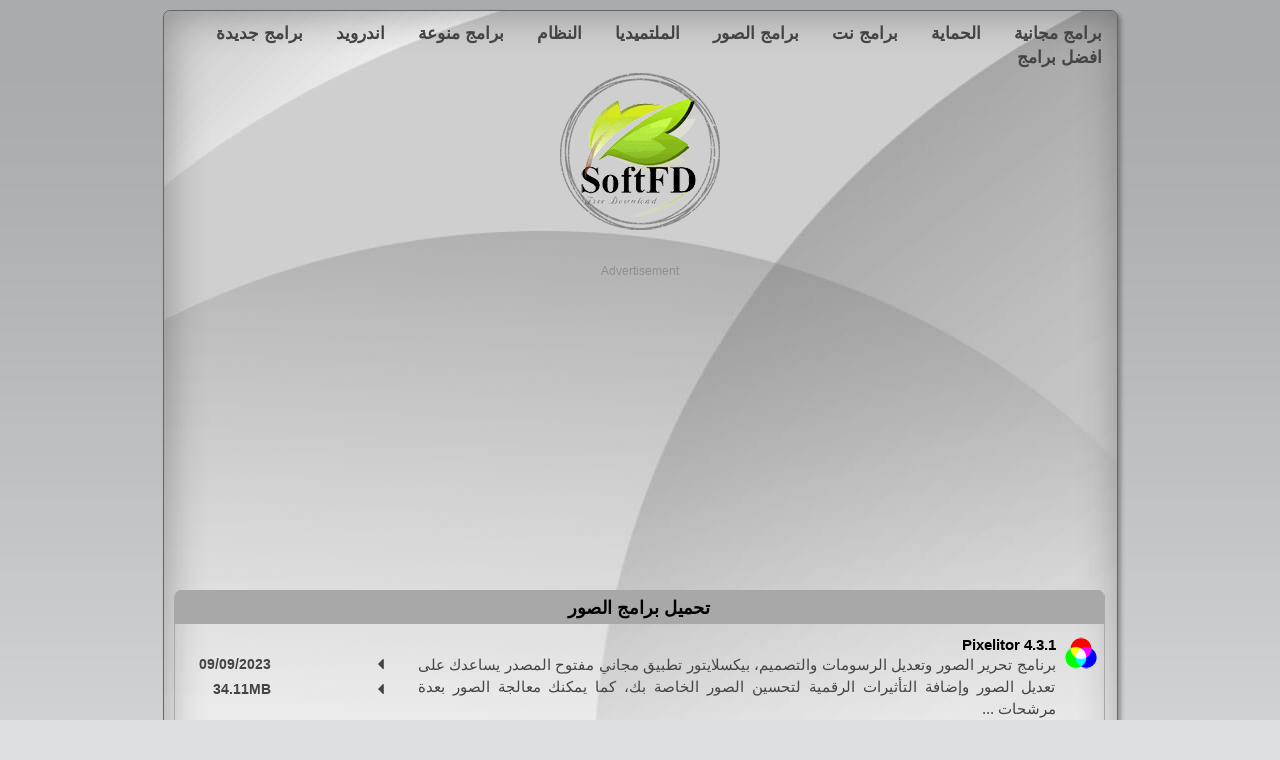

--- FILE ---
content_type: text/html; charset=UTF-8
request_url: https://www.softfd.com/images/page3.html
body_size: 9724
content:
<!DOCTYPE html>
<html lang="ar" dir="rtl">
<head>
<meta charset="UTF-8"/>
<meta name="viewport" content="width=device-width; initial-scale=1.0;"/>
<title>تحميل برامج الصور - برامج مجانية - الصفحة 3</title>
<meta name="description" content="الصفحة 3، تحميل برامج الصور، دليلك الى تحميل افضل برامج الصور والتصميم والجرافيكس والتصوير للكمبيوتر، تحرير الصور، صنع البومات صور، تحويل الصور، برامج عرض الصور."/>
<meta name="keywords" content="الصفحة ( 3 ), تحميل برامج الصور, تصميم الصور, الجرافيكس, تحرير الصور, برامج التصوير"/>
<link rel="canonical" href="https://www.softfd.com/images/page3.html" />
<link rel="prev" href="https://www.softfd.com/images/page2.html" />
<link rel="next" href="https://www.softfd.com/images/page4.html" />
<link rel="icon" type="image/x-icon" href="https://www.softfd.com/favicon.ico"/>
<style>html{height:100%;}article,aside,figure,footer,header,hgroup,nav,section{display:block;}body{font:normal .80em arial, sans-serif;background:#dedfe0 url(https://www.softfd.com/images/bgpattern3.png) center top repeat-x;color:#000;margin:10px 0;padding:0;}span.desc_small{line-height:1.5em;font-size:15px;font-family:arial;font:normal;color:#444;padding:0;}span.title_all{font-size:115%;font-family:arial;font-weight:700;}span.desc_smalln{line-height:1.3em;font-size:17px;font-family:arial;font-weight:900;color:#444;padding:0;}img{border:0;}h1,h2,h3,h4,h5,h6{color:#362C20;letter-spacing:0;padding:0 0 5px;}h1,h2,h3{font:normal 130% arial, sans-serif;color:#666;font-weight:700;margin:0;padding:5px 0;}h2{font-size:160%;color:#41A317;font-weight:700;padding:2px 0 15px;}h3{font-size:140%;padding:5px 0 0;}h4,h6{color:#F67F00;font:normal 120% arial, sans-serif;padding:0 0 5px;}h5,h6{color:#888;font:italic 95% arial, sans-serif;letter-spacing:normal;padding:0 0 15px;}a,a:hover{outline:none;text-decoration:none;color:#000;}a:hover{text-decoration:underline;color:#00F;}blockquote{border:1px solid #E5E5DB;background:#FFF;margin:20px 0;padding:10px 20px 0;}ul{margin:2px 0 22px 17px;}ul li{list-style-type:circle;line-height:1.5em;margin:0 0 6px;padding:0 0 4px 5px;}ol{margin:8px 0 22px 20px;}input[type=submit]{background-color:#a3d4ff;background-image:linear-gradient(to bottom,#a3d4ff,#88bcf2);border-radius:3px;display:inline-block;line-height:10px;border:1px solid #88bcf2;color:#333;font-weight:700;font:bold .90em arial, sans-serif;letter-spacing:1px;cursor:pointer;margin:0;padding:2px 7px;vertical-align: middle;}div.facebook{position:relative;width:200px;height:22px;left:0;text-align:center;margin:0 auto;padding:0;}div.ads-heads{margin:0 auto;padding:0;text-align:center;max-height:90px;}div.comment_text{width:860px;text-align: center;padding:4px;margin:5px auto;}div.screenshots{width:860px;text-align: center;padding:4px;margin:5px auto;}div.head-footer{width:98%;height:20px;text-align: right;font-weight:700;background-color:#A8A8A8;position:relative;top:-5px;right:0px;font-size:15px;-moz-border-radius:7px;border-radius:7px;padding:7px;margin:0 auto 10px auto;}div.head-cat{width:100%;height:20px;color:#111;font-size:17px;font-weight:700;text-align:center;background-color:#A8A8A8;position:relative;top:-6px;right:-5px;-moz-border-radius:7px 7px 0 0;border-radius:7px 7px 0 0;padding:5px;margin:0 0 5px 0;}div.boxdl{width:71%;height:20px;padding:0;margin:0 auto;}div.titlesoft{position:relative;top:-32px;right:40px;color:#333;text-align:justify;width:100%;margin:0;padding:0;}div.titlesofte{display: inline-block;width: 93%;color:#333;text-align:justify;margin:0;padding:0;}div.adsopj{margin:0 auto;text-align:center;}div.viewads{margin: 0 auto;text-align: center;}div.titlesoft_main{position:relative;top:-21px;right:27px;color:#336600;text-align:right;font-weight:700;width:90%;height:5px;margin:0;padding:0;}div.view01{display:inline-block;padding:0 0 0 26px;width:504px;margin:5px auto;}div.view02{display:inline-block;padding:0;width:356px;margin:10px auto;vertical-align:top;}div.dowright{display:inline-block;padding:3px;width:256px;margin:10px auto;}div.dowleft1{display:inline-block;padding:3px;width:262px;margin:10px auto;vertical-align:top;}div.dowleft2{display:inline-block;font-size:0.95em;padding:3px;width:348px;margin:10px auto;vertical-align:top;}div.section_mains{border:1px solid #E0E0E0;color:#41A317;width:92%;border-radius:7px;margin:2px auto;padding:5px;}div.section_maint{border:1px solid #E0E0E0;color:#41A317;width:93%;border-radius:7px;margin:2px auto;padding:5px;}div.head-dlst{width:100%;height:20px;background-color:#E0E0E0;color:#222;position:relative;top:-6px;right:-6px;-moz-border-radius:7px 7px 0 0;border-radius:7px 7px 0 0;padding:6px;margin:0 0 5px 0;text-align:center;}div.plan1{position:relative;top:-34px;right:12px;color:#fff;z-index:2;font-weight:700;width:30%;margin:0;padding:0;}div.plan2{position:relative;top:-9px;right:321px;color:#fff;z-index:3;font-weight:700;width:30%;height:25px;margin:0;padding:0;}div.plan3{position:relative;top:16px;right:630px;z-index:4;font-weight:700;width:30%;height:25px;color:#000;margin:0;padding:0;}div.viewshort{border:1px solid #A7A7A7;color:#41A317;text-align:center;width:454px;border-radius:14px 0;margin:0 auto 0;padding:2px 5px;}div.downloadshort{border:1px solid #A7A7A7;color:#41A317;text-align:center;width:400px;border-radius:14px 0;margin:0 auto 0;padding:2px 5px;}div.section_header{font:115% arial, sans-serif;margin:1px auto 0;padding:4px;}div.section_header_admin{border:1px dashed #777;font:120% arial, sans-serif;color:#41A317;width:91%;border-radius:7px;margin:30px auto 0;padding:8px;}div.all_files{position:relative;top:0;right:0;color:#333;width:93%;height:75px;margin:15px 0 36px;padding:0;}nav,#site_content,footer{margin-left:auto;margin-right:auto;}div.hade{width:100%;font:130% arial, sans-serif;text-align:center;color:#333;margin:0;padding:2px 0 0;}header{background:transparent;height:225px;}span.logo_colours{color:#000;font-size:120%;font-weight:700;font-family:"Times New Roman";}nav{float:left;height:30px;width:980px;color:#FFF;background-color:#676767;border-radius:7px;-moz-border-radius:7px;-webkit-border:7px;box-shadow:3px 3px 40px rgba(0,0,0,0.1) inset;margin:0 auto;}div.shadow{width:955px;border-radius:8px;-moz-border-radius:8px;-webkit-border:8px;margin:0 auto;padding:0;}#site_content{width:933px;overflow:hidden;background:#f9f9f9 url(https://www.softfd.com/images/body.jpg) fixed;border:1px solid #666;color:#000;border-radius:7px;-moz-border-radius:7px;-webkit-border:7px;box-shadow:3px 3px 4px rgba(0,0,0,0.3), 3px 3px 40px rgba(0,0,0,0.3) inset;margin:0 auto;padding:10px;background-color:#cfcfcf;}.descall h2{font:155% arial, sans-serif;font-weight:700;color:#333;margin:0 1px;padding:0 0 5px;}h2.catview_main{font-size:16px;color:#555556;font-weight:700;margin:0 0 20px;padding:0;}h2.catview_maindls{font-size:16px;color:#333;font-weight:700;margin:0 0 20px;padding:0;}h2.catview{font-size:17px;color:#000;text-align:center;font-weight:700;margin:0;padding:0 1px 0 0;}h1.catview{font-size:18px;color:#000;font-weight:700;text-align:center;margin:0;padding:0 1px 0 0;}div.logoss {text-align: center; margin:0 auto;}div.dcenter{margin:0 auto;text-align: center;}div.adcenter{margin:2px auto;text-align: center;color:#909090;font-size: 12px;}div.subcat{color:#41A317;font-size:15px;font-weight:700;text-align: right;}div.dright{margin:0 auto;text-align: right;}.subcat hr {border: 0; height: 0; border-top: 1px solid rgba(0, 0, 0, 0.1); border-bottom: 1px solid rgba(255, 255, 255, 0.3);}div.descall{text-align:right;width:895px;border:2px solid #777;background-color:#fff;color:#555;font-size:110%;border-radius:6px;-moz-border-radius:7px;-webkit-border:7px;margin:7px auto;padding:10px 15px 20px;}div.descads{text-align:right;width:98%;background-color:#fff;color:#777;font-size:100%;margin:0 auto;padding:5px;}div.descall a{color:#222;text-decoration:none;}div.descall a:hover{color:#00f;text-decoration:underline;}div.head-footer a{color:#333;text-decoration:none;}div.head-footer a:hover{color:#00f;text-decoration:underline;}.item-list .pager{clear:both;text-align:center;}.item-list .pager li{border:dashed 0 #F67F00;-webkit-border-radius:10px;-moz-border-radius:10px;border-radius:10px;font-size:20px;font-family:Arial;font-weight:700;color:#777;background-image:none;display:inline;list-style-type:none;margin:0 5px;padding:5px 10px;}.pager-current{font-weight:700;}a.tip2{text-decoration:none;}a.tip2:hover{position:relative;}a.tip2 SPAN{display:none;}a.tip2:hover SPAN{background-color:#000;opacity:0.8;color:#09D4FF;font-size:14px;font-family:arial;font-weight:700;text-align:center;display:block;z-index:1000;right:-120px;width:150px;position:absolute;top:5px;text-decoration:none;border-color:#b8b9b9;border-style:solid;border-width:5px;margin:10px;padding:5px;}div.footer{width:100%;font:95% arial, sans-serif;height:15px;text-align:center;color:#444;margin:0;padding:18px 0 10px;}div.footer a{color:#444;text-decoration:none;}div.footer a:hover{color:#666;text-decoration:underline;}form select{font:89% arial, sans-serif;font-weight:700;border:1px solid #CDD0D9;border-radius:3px;padding:0;}ul.sf-menu li{display:block;list-style:none;float:left;position:relative;}ul.sf-menu li:hover{visibility:inherit;}ul#nav{float:right;}ul#nav li a{font:105% arial, sans-serif;text-decoration:none;color:#444;margin-right:2px;font-weight:700;padding:0 3px 0 42px;}ul#nav li a:hover,ul#nav li a:focus{color:#00F;text-shadow:none;text-decoration:underline;}*,ul.sf-menu,ul.sf-menu *{margin:0;padding:0;}div.desc{line-height:1.7em;font-size:115%;font-weight:700;text-align:justify;color:#444;padding:0;}div.desc P{font-size:100%;margin-bottom:22px !important;}p{line-height:1.7em;font-size:113%;color:#444;padding:0;}div.section_main,div.section{border:1px solid #A8A8A8;color:#41A317;width:100%;border-radius:7px;margin:0 0 20px 0;padding:5px;}ul.sf-menu,ul.sf-menu a{display:block;position:relative;}div.viewtagss{text-align:center;color:#41A317;width:98%;font-weight:700;margin:0 auto 0;padding:2px 5px;}div.tag01{display:inline-block;height:32px;width:32px;background-position:0 -21px;margin:4px 5px 0 10px;}div.tag02{display:inline-block;vertical-align:top;margin:0;}div.tagss{ display:inline-block;background:#a8a8a8;border-radius:2px 0 0 2px;margin:0 0 0 16px;padding:0 7px 0 7px;height:30px;line-height: 30px;vertical-align:top;}div.tagmg{display:inline-block;background: url('https://www.softfd.com/images/SoftFD-Sprite.png') no-repeat right;background-position:-66px -32px;margin:0;padding:0 3px 0 0;height:30px;width:21px;}div.desc,div.main1,div.detail,div.viewtagss,div.comment_text,div.screenshots,div.section_mains,div.section_maint,div.planmain13,div.planmain12,div.top,div.latest{-webkit-touch-callout:none;-webkit-user-select:none;-khtml-user-select:none;-ms-user-select:none;-moz-user-select:none;user-select:none;}.lb-loader,.lightbox{text-align:center;line-height:0}.lb-dataContainer:after,.lb-outerContainer:after{content:"";clear:both}body.lb-disable-scrolling{overflow:hidden}.lightboxOverlay{position:absolute;top:0;left:0;z-index:9999;background-color:#000;filter:alpha(Opacity=80);opacity:.8;display:none}.lightbox{position:absolute;left:0;width:100%;z-index:10000;font-weight:400}.lightbox .lb-image{display:block;height:auto;max-width:inherit;border-radius:3px}.lightbox a img{border:none}.lb-outerContainer{position:relative;background-color:#fff;width:250px;height:250px;margin:0 auto;border-radius:4px}.lb-loader,.lb-nav{position:absolute;left:0}.lb-outerContainer:after{display:table}.lb-container{padding:4px}.lb-loader{top:43%;height:25%;width:100%}.lb-cancel{display:block;width:32px;height:32px;margin:0 auto;background:url(https://www.softfd.com/css/img/loading.gif) no-repeat}.lb-nav{top:0;height:100%;width:100%;z-index:10}.lb-container>.nav{left:0}.lb-nav a{outline:0;background-image:url([data-uri])}.lb-next,.lb-prev{height:100%;cursor:pointer;display:block}.lb-nav a.lb-prev{width:34%;left:0;float:left;background:url(https://www.softfd.com/css/img/prev.png) left 48% no-repeat;filter:alpha(Opacity=0);opacity:0;-webkit-transition:opacity .6s;-moz-transition:opacity .6s;-o-transition:opacity .6s;transition:opacity .6s}.lb-nav a.lb-prev:hover{filter:alpha(Opacity=100);opacity:1}.lb-nav a.lb-next{width:64%;right:0;float:right;background:url(https://www.softfd.com/css/img/next.png) right 48% no-repeat;filter:alpha(Opacity=0);opacity:0;-webkit-transition:opacity .6s;-moz-transition:opacity .6s;-o-transition:opacity .6s;transition:opacity .6s}.lb-nav a.lb-next:hover{filter:alpha(Opacity=100);opacity:1}.lb-dataContainer{margin:0 auto;padding-top:5px;width:100%;-moz-border-radius-bottomleft:4px;-webkit-border-bottom-left-radius:4px;border-bottom-left-radius:4px;-moz-border-radius-bottomright:4px;-webkit-border-bottom-right-radius:4px;border-bottom-right-radius:4px}.lb-dataContainer:after{display:table}.lb-data{padding:0 4px;color:#ccc}.lb-data .lb-details{width:85%;float:left;text-align:left;line-height:1.1em}.lb-data .lb-caption{font-size:13px;font-weight:700;line-height:1em}.lb-data .lb-number{display:block;clear:left;padding-bottom:1em;font-size:12px;color:#999}.lb-data .lb-close{display:block;float:right;width:30px;height:30px;background:url('https://www.softfd.com/images/SoftFD-Sprite.png') top right no-repeat;background-position:-132px -32px;text-align:right;outline:0;filter:alpha(Opacity=70);opacity:.7;-webkit-transition:opacity .2s;-moz-transition:opacity .2s;-o-transition:opacity .2s;transition:opacity .2s}.lb-data .lb-close:hover{cursor:pointer;filter:alpha(Opacity=100);opacity:1}div.main1{display: inline-block;color:#41A317;z-index:3;line-height:1.3em;border:0 solid #000;width:98%;margin:0 2px 0 0;}div.sectiong{border:1px solid #A8A8A8;color:#41A317;width:100%;border-radius:7px;margin:0;padding:7px;}div.head-smalls{width:100%;height:20px;text-align: center;background-color:#A8A8A8;position:relative;top:-8px;right:-7px;-moz-border-radius:7px 7px 0 0;border-radius:7px 7px 0 0;padding:7px;margin:0 0 5px 0;}div.all_filess{border:0 solid #000;color:#333;width:70%;margin:0;padding:0;display: inline-block;}div.all_filesse{border:0 solid #000;color:#333;width:75%;margin:0;padding:0;display: inline-block;}div.main2{ display: inline-block;border:0 solid #000;width:21%;vertical-align:top;text-align:right;margin:0 65px 0 0;padding:5px 0 0 0;}div.main2e{ display: inline-block;border:0 solid #000;width:21%;vertical-align:top;text-align:right;margin:0 20px 0 0;padding:3px 0 0 0;}div.detesoft{position:relative;top:-14px;right:14px;color:#444;width:90%;margin:0;padding:0;text-align:right;font-weight:700;border:0 solid #fff;font-size:14px;}div.detesofte{margin: 0 0 9px 0;display: inline-block;color:#444;width:90%;padding:0;text-align:right;font-weight:700;border:0 solid #fff;font-size:14px;}div.dete1{ display: inline-block;border:0 solid #f00;width:41%;text-align:right;margin:0;}div.dete2{ display: inline-block;border:0 solid #f00;width:44%;vertical-align:top;text-align:right;margin:0;float:left;}div.planmain13{display: inline-block;font-weight:700;width:47%;color:#000;margin:0 2px 20px 0;padding:0;}div.planmain12{display: inline-block;color:#fff;font-weight:700;width:47%;margin:0 37px 20px 0;padding:0;}div.detail{text-align:right;width:344px;margin:15px auto 0 auto;color:#555;font-weight:700;font-size:1.1em;}div.topsoft{display: inline-block;vertical-align:top;width:47%;margin:0 5px 0 20px;padding:0;}div.titlesoft_main3{position:relative;top:-32px;right:37px;text-align:right;color:#333;font-size:1.08em;line-height:1.4em;font-weight:700;width:99%;height:25px;margin:2px 0 0 0;padding:0;}div.titlesoft_main4{position:relative;top:-32px;right:37px;text-align:right;color:#333;font-size:1.08em;line-height:1.4em;font-weight:700;width:99%;height:19px;margin:0;padding:0;}div.toplk{display: inline-block;margin:0 0 0 4px;}div.toprat{display: inline-block;color:#336600;font-size:0.9em;}span.topdesc{font-size:0.95em;}.windows, .android, .mac, .apple, .linux, .tag01, .screenshot, .caret, .flat, .filters{background: url('https://www.softfd.com/images/SoftFD-Sprite.png') no-repeat;margin:0 0 0 5px;}.filters{display: inline-block;height:20px;width:20px;background-position:0 0;}.android{display: inline-block;height:16px;width:16px;background-position:-19px 0;}.apple{display: inline-block;height:16px;width:16px;background-position:-36px 0;}.screenshot{display: inline-block;height:21px;width:25px;background-position:-36px -28px;margin:0 5px 0 0;}.caret{display: inline-block;height:10px;width:10px;background-position:-54px 0;}div.flat{display: inline-block;height:10px;width:10px;background-position:-55px 0;}div.info{display: inline-block;margin:0;padding:4px;width:28%;}div.data{display: inline-block;margin:0;padding:4px;vertical-align:top;width:58%;}div.green{font-size:160%;color:#41A317;text-align:center;font-weight:700;padding:0 0 4px;}span.green{color:#41A317;font-size:15px;font-weight:700;}div.filter{display: inline-block;margin:5px 22px 5px 0;padding:4px;border:1px dashed #A7A7A7;border-radius:5px}div.suball{width:99%;margin:0 auto;padding:0;}div.foldersub{margin:3px 0;padding:0;background: url('https://www.softfd.com/images/SoftFD-Sprite.png') no-repeat bottom right;background-position:1px -24px;height:24px;width:23px;display: inline-block;vertical-align:top;}div.filtersub{display: inline-block;width:67%;margin:3px 10px 3px 0;padding:4px;border:0 dashed #A7A7A7;border-radius:5px;vertical-align: top;}div.n-soft{display: inline-block;width:5%;text-align:left;color:#333;margin:3px 7px 3px 0;padding:4px;border:0 dashed #A7A7A7;border-radius:5px;vertical-align: top;}div.filtersubs{display: inline-block;width:73%;color:#444; margin:3px 2px 5px 0;padding:4px;border:0 dashed #A7A7A7;border-radius:5px}div.n-softs{display: inline-block;width:10%;color:#444; margin:3px 22px 5px 0;padding:4px;border:0 dashed #A7A7A7;border-radius:5px}div.allimg{display: inline-block;margin:0 0 0 5px;padding:0;border:0 solid #000;vertical-align:top;}hr.allsoft{border:0; height:0; border-top:1px solid rgba(0, 0, 0, 0.1); border-bottom:1px solid rgba(255, 255, 255, 0.3);margin:9px auto 23px auto;}.soft_img{border:1px solid #cccccc;margin:4px 0px 4px 8px;padding:2px;float:right;}.topnav {overflow: hidden;}.topnav a{float:right;display:block;color:#444;text-align:center;padding:0 5px 3px 28px;text-decoration:none;font:105% arial, sans-serif;font-weight:700;}.topnav a:hover {color:#0000FF;}.active{color:#444;}.topnav .icon{display:none;}div.desc ul li{list-style-type:square;line-height:1.5em;margin:0 0 3px;padding:0 0 3px 5px;}div.desc ul{margin:6px 30px 22px 6px;}div.desc h2{font-size: 135%;}@media screen and (max-width: 699px) {div.ads-heads{margin:0 auto;padding:0;}div.comment_text{width:98%;background-color:#fff;-moz-border-radius:7px;border-radius:7px;padding:4px;margin:5px auto;}div.screenshots{width:98%;background-color:#fff;-moz-border-radius:7px;border-radius:7px;padding:4px;margin:5px auto;}div.head-footer{display:none;}div.view01{display:block;padding:0;width:100%;margin:10px auto;}div.view02{display:block;padding:0;width:100%;margin:10px auto;vertical-align:top;}div.dowright{display:block;padding:0;width:100%;margin:10px auto 20px auto;}div.dowleft1{display:block;padding:0;width:100%;margin:10px auto;vertical-align:top;}div.dowleft2{display:block;padding:0;width:100%;margin:10px auto;vertical-align:top;}div.plan1{position:relative;top:30px;right:-6px;color:#fff;z-index:2;font-weight:700;width:100%;margin:0 0 30px 0;padding:0;}div.plan2{position:relative;top:20px;right:-6px;color:#fff;z-index:3;font-weight:700;width:100%;height:25px;margin:0 0 600px 0;padding:0;}div.plan3{position:relative;top:9px;right:-6px;z-index:4;font-weight:700;width:100%;height:25px;color:#000;margin:0 0 600px 0;padding:0;}div.viewads{margin: 0 auto;text-align: center;}div.adsopj{margin:0 auto;}div.all_files{position:relative;top:0;right:0;color:#333;width:94%;height:100px;margin:10px 0 36px;padding:0;}div.titlesoft{position:relative;top:-35px;right:37px;color:#333;text-align:justify;width:92%;margin:0;padding:0;}div.titlesofte{display: inline-block;color:#333;text-align:justify;width:84%;margin:0;padding:0;}div.viewshort{border:1px solid #A7A7A7;color:#41A317;width:97%;border-radius:14px 0;margin:0 auto 0;padding:2px 2px;}div.downloadshort{border:1px solid #A7A7A7;color:#41A317;width:97%;border-radius:14px 0;margin:0 auto 0;padding:2px 2px;}div.shadow{width:100%;border-radius:8px;-moz-border-radius:8px;-webkit-border:8px;margin:0 auto;padding:0;}#site_content{width:96%;overflow:hidden;background:#f9f9f9 url(https://www.softfd.com/images/body.jpg) fixed;border:1px solid #666;color:#000;border-radius:7px;-moz-border-radius:7px;-webkit-border:7px;box-shadow:3px 3px 4px rgba(0,0,0,0.3), 3px 3px 40px rgba(0,0,0,0.3) inset;margin:0 auto;padding:4px;}div.descall{text-align:right;width:98%;border:2px solid #777;background-color:#fff;color:#555;font-size:120%;border-radius:7px;-moz-border-radius:7px;-webkit-border:7px;margin:24px auto;padding:5px 3px;}ul#nav li a{display:none;}html{font-size:12px;}.descall h2{font-size:130%;}h2.catview_maindls{font-size:120%;}h2.catview_main{font-size:115%;}h2.catview{font-size:125%;}span.desc_small{line-height:1.5em;font-size:120%;font-family:arial;font:normal;color:#444;padding:0;}.view01 img{height:30%;width:30%;}.comment_text  img{height:40px;}.logoss  img{height:130px;width:130px;}div.main1{border:0 solid #000;width:100%;margin:4px auto;text-align:right;}div.section_main{border:1px solid #A8A8A8;color:#41A317;width:97%;border-radius:7px;margin:0 auto 20px auto;padding:5px;}div.sectiong{border:1px solid #A8A8A8;color:#41A317;width:97%;border-radius:7px;margin:0 auto;padding:5px;}div.head-smalls{width:100%;height:20px;background-color:#A8A8A8;position:relative;top:-5px;right:-6px;-moz-border-radius:7px 7px 0 0;border-radius:7px 7px 0 0;padding:6px;margin:0 0 5px 0;}div.all_filess{border:0 solid #000;color:#333;width:95%;margin:0;padding:0;}div.all_filesse{border:0 solid #000;color:#333;width:99%;margin:0;padding:0;}div.main2{display:none;}div.main2e{display:none;}div.planmain13{color:#fff;font-weight:700;width:100%;margin:0 auto;padding:0;}div.planmain12{color:#fff;font-weight:700;width:100%;margin:0 auto;padding:0;}div.topsoft{vertical-align:top;width:99%;margin:0;padding:0;}.topnav a{display:none;}.topnav a.icon{float:left;display:block;padding:0;background: url('https://www.softfd.com/images/SoftFD-Sprite.png') no-repeat right;background-position:8px 0;height:23px;width:36px;}.topnav.responsive{position:relative;}.topnav.responsive .icon{position:absolute;left:0;top:0;}.topnav.responsive a{float:none;display:block;text-align:right;padding:0;margin:12px 5px 6px 0;width:140px;}.topnav.responsive a.icon{float:none;display:block;text-align:right;padding:0; margin:0;width:36px;}}@media (min-width: 360px) {html{font-size:13px;}}@media (min-width: 420px) {html{font-size:14px;}}@media (min-width: 500px) {html{font-size:15px;}div.descall{font-size:113%;}.view01 img{height:160px;width:160px;}.descall h2{font-size:140%;}h2.catview_maindls{font-size:120%;}h2.catview_main{font-size:115%;}h2.catview{font-size:125%;}}@media (min-width: 700px) {html{font-size:100%;}div.descall{font-size:110%;}.descall h2{font-size:155%;}h2.catview_maindls{font-size:17px}h2.catview_main{font-size:16px;}h2.catview{font-size:17px;}}</style>
<script async src="https://pagead2.googlesyndication.com/pagead/js/adsbygoogle.js"></script>
<script>
     (adsbygoogle = window.adsbygoogle || []).push({
          google_ad_client: "ca-pub-2047027222406820",
          enable_page_level_ads: true
     });
</script>
</head>
<body>
<div class="shadow">
<div id="site_content" dir="rtl">
<div class="hade" dir="rtl">
<div class="topnav" id="myTopnav">
<a href="https://www.softfd.com/">برامج مجانية</a>
<a href="https://www.softfd.com/security/">الحماية</a>
<a href="https://www.softfd.com/internet/">برامج نت</a>
<a href="https://www.softfd.com/images/">برامج الصور</a>
<a href="https://www.softfd.com/multimedia/">الملتميديا</a>  
<a href="https://www.softfd.com/system/">النظام</a>
<a href="https://www.softfd.com/others/">برامج منوعة</a>
<a href="https://www.softfd.com/android/">اندرويد</a>
<a href="https://www.softfd.com/latest.html">برامج جديدة</a>
<a href="https://www.softfd.com/best-bramj/">افضل برامج</a>
<a href="javascript:void(0);" class="icon" onclick="myFunction()"><i class="fa fa-bars"></i></a>
</div>
<script>function myFunction() {var x = document.getElementById("myTopnav");if (x.className === "topnav") {x.className += " responsive";} else {x.className = "topnav";}}</script>
</div>
<div class="logoss"><a title="تحميل برامج مجانية" href="https://www.softfd.com/"><img src="https://www.softfd.com/images/logo3.png" alt="تحميل برامج مجانية - Free Download" height="160" width="160"/></a></div>
<div class="green"><br/></div>
 <p>
<div class="adcenter">Advertisement</div><div class="ads-heads"><script async src="//pagead2.googlesyndication.com/pagead/js/adsbygoogle.js"></script><!-- SoftFD --><ins class="adsbygoogle"     style="display:block"     data-ad-client="ca-pub-2047027222406820"     data-ad-slot="6181940253"     data-ad-format="auto"></ins><script>(adsbygoogle = window.adsbygoogle || []).push({});</script></div><br/><br/><p>
<div class="main1">
<div class="sectiong">
<div class="head-smalls">
<h1 class="catview">تحميل برامج الصور</h1>
</div>
<div class="subcat">
</div>
<div>
<div class="all_filesse">
<div class="allimg"><img src="https://www.softfd.com/images/Pixelitor.png" width="32" height="32" alt="Pixelitor"/></div>
<div class="titlesofte"><a href="https://www.softfd.com/images/download-pixelitor.html"><span class="title_all" dir="ltr">Pixelitor 4.3.1</span></a>
<br/>
<span class="desc_small">برنامج تحرير الصور وتعديل الرسومات والتصميم، بيكسلايتور تطبيق مجاني مفتوح المصدر يساعدك على تعديل الصور وإضافة التأثيرات الرقمية لتحسين الصور الخاصة بك، كما يمكنك معالجة الصور بعدة مرشحات ...</span></div>
</div>
<div class="main2e">
<br/>
<div class="caret"></div>
<div class="detesofte">
<div class="dete1">&nbsp;</div>
<div class="dete2">09/09/2023</div>
</div>
<div class="caret"></div>
<div class="detesofte">
<div class="dete1">&nbsp;</div>
<div class="dete2">34.11MB</div>
</div>
<br/>
</div>
<hr class="allsoft">
<div class="all_filesse">
<div class="allimg"><img src="https://www.softfd.com/images/SunlitGreen-Photo-Editor.png" width="32" height="32" alt="SunlitGreen Photo Editor"/></div>
<div class="titlesofte"><a href="https://www.softfd.com/images/download-sunlitgreen-photo-editor.html"><span class="title_all" dir="ltr">SunlitGreen Photo Editor 1.5.0.3216</span></a>
<br/>
<span class="desc_small">برنامج محرر الصور البسيط، سنليت جرين فوتو اديتور تطبيق مجاني يساعدك على تحرير الصور الرقمية على جهاز الكمبيوتر، يمكنك تعديل الصور وتطبيق بعض الفلاتر لتحسين الصور بطريقة بسيطة وسهلة ...</span></div>
</div>
<div class="main2e">
<br/>
<div class="caret"></div>
<div class="detesofte">
<div class="dete1">&nbsp;</div>
<div class="dete2">06/09/2023</div>
</div>
<div class="caret"></div>
<div class="detesofte">
<div class="dete1">&nbsp;</div>
<div class="dete2">1.04MB</div>
</div>
<br/>
</div>
<hr class="allsoft">
<div class="all_filesse">
<div class="allimg"><img src="https://www.softfd.com/images/MediBang-Paint-Pro.png" width="32" height="32" alt="MediBang Paint Pro"/></div>
<div class="titlesofte"><a href="https://www.softfd.com/images/download-medibang-paint-pro.html"><span class="title_all" dir="ltr">MediBang Paint Pro 29.1</span></a>
<br/>
<span class="desc_small">برنامج الرسم وتعديل الصور، ميدي بانج بينت برو تطبيق مجاني يساعدك على الرسم وخلق الصور الكوميديا، بالإضافة الى تحرير وتعديل الصور وإضافة العديد من الآثار، مثل التشوه الفسيفسائي للصور وتقليب الصور ...</span></div>
</div>
<div class="main2e">
<br/>
<div class="caret"></div>
<div class="detesofte">
<div class="dete1">&nbsp;</div>
<div class="dete2">06/09/2023</div>
</div>
<div class="caret"></div>
<div class="detesofte">
<div class="dete1">&nbsp;</div>
<div class="dete2">41.87MB</div>
</div>
<br/>
</div>
<hr class="allsoft">
<div class="all_filesse">
<div class="allimg"><img src="https://www.softfd.com/images/Auto-Screen-Capture.png" width="32" height="32" alt="Auto Screen Capture"/></div>
<div class="titlesofte"><a href="https://www.softfd.com/images/download-auto-screen-capture.html"><span class="title_all" dir="ltr">Auto Screen Capture 2.5.1.8</span></a>
<br/>
<span class="desc_small">برنامج إلتقاط الصور من الشاشة تلقائيا لمراقبة الكمبيوتر، اوتو سكرين كابتر تطبيق مجاني يساعدك على تصوير الشاشة وإلتقاط صور متعددة تلقائيا من شاشة سطح المكتب بعد فاصل زمني محدد مسبقا ...</span></div>
</div>
<div class="main2e">
<br/>
<div class="caret"></div>
<div class="detesofte">
<div class="dete1">&nbsp;</div>
<div class="dete2">31/03/2023</div>
</div>
<div class="caret"></div>
<div class="detesofte">
<div class="dete1">&nbsp;</div>
<div class="dete2">14.43MB</div>
</div>
<br/>
</div>
<hr class="allsoft">
<div class="all_filesse">
<div class="allimg"><img src="https://www.softfd.com/images/IDPhotoStudio.png" width="32" height="32" alt="IDPhotoStudio"/></div>
<div class="titlesofte"><a href="https://www.softfd.com/images/download-idphotostudio.html"><span class="title_all" dir="ltr">IDPhotoStudio 2.16.5.75</span></a>
<br/>
<span class="desc_small">برنامج تحرير وضبط الصور الشخصية حتى تتناسب مع احجام بطاقة تعريف الهوية لعدة بلدان حول العالم، ايد فوتو ستوديو تطبيق مجاني يساعدك على قص وضبط الصور حسب المواصفات الدولية لإستخدامها في بطاقة الهوية ...</span></div>
</div>
<div class="main2e">
<br/>
<div class="caret"></div>
<div class="detesofte">
<div class="dete1">&nbsp;</div>
<div class="dete2">10/03/2023</div>
</div>
<div class="caret"></div>
<div class="detesofte">
<div class="dete1">&nbsp;</div>
<div class="dete2">3.97MB</div>
</div>
<br/>
</div>
<hr class="allsoft">
<div class="all_filesse">
<div class="allimg"><img src="https://www.softfd.com/images/MyPaint.png" width="32" height="32" alt="MyPaint"/></div>
<div class="titlesofte"><a href="https://www.softfd.com/images/download-mypaint.html"><span class="title_all" dir="ltr">MyPaint 2.0.1</span></a>
<br/>
<span class="desc_small">برنامج الرسم في الكمبيوتر، ماي بينت تطبيق مجاني يساعدك على الرسم والتلوين وإنشاء رسومات وأعمال فنية في غاية الروعة من خلال إستخدام مجموعة واسعة من الفرش والالوان والخامات ...</span></div>
</div>
<div class="main2e">
<br/>
<div class="caret"></div>
<div class="detesofte">
<div class="dete1">&nbsp;</div>
<div class="dete2">08/03/2023</div>
</div>
<div class="caret"></div>
<div class="detesofte">
<div class="dete1">&nbsp;</div>
<div class="dete2"> 36.26MB</div>
</div>
<br/>
</div>
<hr class="allsoft">
<div class="all_filesse">
<div class="allimg"><img src="https://www.softfd.com/images/CPix.png" width="32" height="32" alt="CPix"/></div>
<div class="titlesofte"><a href="https://www.softfd.com/images/download-cpix.html"><span class="title_all" dir="ltr">CPix 2.9.1</span></a>
<br/>
<span class="desc_small">برنامج عرض وتعديل الصور للكمبيوتر، سي بكس تطبيق مجاني صغير الحجم يساعدك على عرض الصور بسرعة فائقة على الحاسوب مع إمكانية عمل عرض سلايد شو لمجموعة من الصور المتاحة على نفس المجلد ...</span></div>
</div>
<div class="main2e">
<br/>
<div class="caret"></div>
<div class="detesofte">
<div class="dete1">&nbsp;</div>
<div class="dete2">28/01/2023</div>
</div>
<div class="caret"></div>
<div class="detesofte">
<div class="dete1">&nbsp;</div>
<div class="dete2">1.94MB</div>
</div>
<br/>
</div>
<hr class="allsoft">
<div class="all_filesse">
<div class="allimg"><img src="https://www.softfd.com/images/FenoPhoto.png" width="32" height="32" alt="FenoPhoto"/></div>
<div class="titlesofte"><a href="https://www.softfd.com/images/download-fenophoto.html"><span class="title_all" dir="ltr">FenoPhoto 6.2.0</span></a>
<br/>
<span class="desc_small">برنامج تحسين الصور تلقائيا، فينو فوتو تطبيق مجاني يساعدك على معالجة وتحسين الصور الخاصة بك بشكل تلقائي وجعلها أكثر وضوحا، عن طريق إزالة الضجيج والضبابية من الصور، وكذلك ضبط حدة الالوان وتعديل الظلال ...</span></div>
</div>
<div class="main2e">
<br/>
<div class="caret"></div>
<div class="detesofte">
<div class="dete1">&nbsp;</div>
<div class="dete2">15/01/2023</div>
</div>
<div class="caret"></div>
<div class="detesofte">
<div class="dete1">&nbsp;</div>
<div class="dete2">99.64MB</div>
</div>
<br/>
</div>
<hr class="allsoft">
<div class="all_filesse">
<div class="allimg"><img src="https://www.softfd.com/images/FastStone-Photo-Resizer.png" width="32" height="32" alt="FastStone Photo Resizer"/></div>
<div class="titlesofte"><a href="https://www.softfd.com/images/download-faststone-photo-resizer.html"><span class="title_all" dir="ltr">FastStone Photo Resizer 4.4</span></a>
<br/>
<span class="desc_small">برنامج تصغير حجم الصور وتحويل الصور، فاست ستون فوتو ريزيزر تطبيق مجاني يساعدك على تعديل الصور الرقمية على جهاز الكمبيوتر عن طريق استخدام مجموعة واسعة من الأدوات ...</span></div>
</div>
<div class="main2e">
<br/>
<div class="caret"></div>
<div class="detesofte">
<div class="dete1">&nbsp;</div>
<div class="dete2">16/06/2022</div>
</div>
<div class="caret"></div>
<div class="detesofte">
<div class="dete1">&nbsp;</div>
<div class="dete2">1.84MB</div>
</div>
<br/>
</div>
<hr class="allsoft">
<div class="all_filesse">
<div class="allimg"><img src="https://www.softfd.com/images/Pictor.png" width="32" height="32" alt="Pictor"/></div>
<div class="titlesofte"><a href="https://www.softfd.com/images/download-pictor.html"><span class="title_all" dir="ltr">Pictor 1.27.1</span></a>
<br/>
<span class="desc_small">برنامج تعديل الصور المحمول للكمبيوتر، بيكتور تطبيق مجاني يساعدك على تحرير الصور والرسم وتعديل اللون وإضافة العديد من الفلاتر على الصور، وكذلك يمكنك قص الصور وكتابة النصوص على الصور وإضافة إطارات ...</span></div>
</div>
<div class="main2e">
<br/>
<div class="caret"></div>
<div class="detesofte">
<div class="dete1">&nbsp;</div>
<div class="dete2">12/02/2022</div>
</div>
<div class="caret"></div>
<div class="detesofte">
<div class="dete1">&nbsp;</div>
<div class="dete2">1.13MB</div>
</div>
<br/>
</div>
<hr class="allsoft">
<div class="all_filesse">
<div class="allimg"><img src="https://www.softfd.com/images/Screen-Capture-+-Print.png" width="32" height="32" alt="Screen Capture + Print"/></div>
<div class="titlesofte"><a href="https://www.softfd.com/images/download-screen-capture-print.html"><span class="title_all" dir="ltr">Screen Capture + Print 1.34</span></a>
<br/>
<span class="desc_small">برنامج التقاط الصور من شاشة الكمبيوتر بجودة عالية، سكرين كابتر بلس برينت تطبيق مجاني يساعدك على تصوير الشاشة وأخذ لقطة للشاشة بطرق مختلفة، يمكنك التقاط صورة كاملة لشاشة سطح المكتب ...</span></div>
</div>
<div class="main2e">
<br/>
<div class="caret"></div>
<div class="detesofte">
<div class="dete1">&nbsp;</div>
<div class="dete2">05/02/2022</div>
</div>
<div class="caret"></div>
<div class="detesofte">
<div class="dete1">&nbsp;</div>
<div class="dete2">628KB</div>
</div>
<br/>
</div>
<hr class="allsoft">
<div class="all_filesse">
<div class="allimg"><img src="https://www.softfd.com/images/Restore-Windows-Photo-Viewer.png" width="32" height="32" alt="Restore Windows Photo Viewer"/></div>
<div class="titlesofte"><a href="https://www.softfd.com/images/download-restore-windows-photo-viewer.html"><span class="title_all" dir="ltr">Restore Windows Photo Viewer 1.23</span></a>
<br/>
<span class="desc_small">برنامج استعادة عارض الصور للويندوز، ريستور ويندوز فوتو فيور تطبيق مجاني يساعدك على استرجاع عارض الصور القديم في ويندوز 10 بكل سهولة، خاصة بعدما قامت شركة مايكروسوفت في سلسلة تحديثات ويندوز عشرة ...</span></div>
</div>
<div class="main2e">
<br/>
<div class="caret"></div>
<div class="detesofte">
<div class="dete1">&nbsp;</div>
<div class="dete2">10/10/2021</div>
</div>
<div class="caret"></div>
<div class="detesofte">
<div class="dete1">&nbsp;</div>
<div class="dete2">1.25MB</div>
</div>
<br/>
</div>
<hr class="allsoft">
<div class="all_filesse">
<div class="allimg"><img src="https://www.softfd.com/images/Bzzt!-Image-Editor.png" width="32" height="32" alt="Bzzt! Image Editor"/></div>
<div class="titlesofte"><a href="https://www.softfd.com/images/download-bzzt-image-editor.html"><span class="title_all" dir="ltr">Bzzt! Image Editor 1.3.0</span></a>
<br/>
<span class="desc_small">برنامج تحرير وتعديل الصور، بزت امج اديتور تطبيق مجاني يساعدك على تعديل الصور بنقرة واحدة على الكمبيوتر، يمكنك تغيير حجم الصور الى ابعاد مختلفة، وكذلك تحويل الصور الى العديد من الصيغ ...</span></div>
</div>
<div class="main2e">
<br/>
<div class="caret"></div>
<div class="detesofte">
<div class="dete1">&nbsp;</div>
<div class="dete2">25/08/2021</div>
</div>
<div class="caret"></div>
<div class="detesofte">
<div class="dete1">&nbsp;</div>
<div class="dete2">21.98MB</div>
</div>
<br/>
</div>
<hr class="allsoft">
<div class="all_filesse">
<div class="allimg"><img src="https://www.softfd.com/images/Lightscreen.png" width="32" height="32" alt="Lightscreen"/></div>
<div class="titlesofte"><a href="https://www.softfd.com/images/download-lightscreen.html"><span class="title_all" dir="ltr">Lightscreen 2.5</span></a>
<br/>
<span class="desc_small">برنامج التقاط الصور من شاشة سطح المكتب، لايت سكرين تطبيق مجاني يساعدك على تصوير شاشة الكمبيوتر والتقاط الصور بجودة عالية، يمكنك تصوير النوافذ وتصوير كامل الشاشة بطريقة سريعة ...</span></div>
</div>
<div class="main2e">
<br/>
<div class="caret"></div>
<div class="detesofte">
<div class="dete1">&nbsp;</div>
<div class="dete2">23/06/2021</div>
</div>
<div class="caret"></div>
<div class="detesofte">
<div class="dete1">&nbsp;</div>
<div class="dete2">7.23MB</div>
</div>
<br/>
</div>
<hr class="allsoft">
<div class="all_filesse">
<div class="allimg"><img src="https://www.softfd.com/images/Gadwin-PrintScreen.png" width="32" height="32" alt="Gadwin PrintScreen"/></div>
<div class="titlesofte"><a href="https://www.softfd.com/images/download-gadwin-printscreen.html"><span class="title_all" dir="ltr">Gadwin PrintScreen 6.5.0</span></a>
<br/>
<span class="desc_small">برنامج تصوير الشاشة وإلتقاط الصور من سطح المكتب بمؤثرات جميلة، جادوين برينت سكرين تطبيق مجاني يساعدك على إلتقاط الصور من شاشة سطح المكتب لجهاز الكمبيوتر، يمكنك تصوير النوافذ النشطة على سطح المكتب...</span></div>
</div>
<div class="main2e">
<br/>
<div class="caret"></div>
<div class="detesofte">
<div class="dete1">&nbsp;</div>
<div class="dete2">01/04/2021</div>
</div>
<div class="caret"></div>
<div class="detesofte">
<div class="dete1">&nbsp;</div>
<div class="dete2">6.71MB</div>
</div>
<br/>
</div>
<hr class="allsoft">
<div class="all_filesse">
<div class="allimg"><img src="https://www.softfd.com/images/Xlideit-Image-Viewer.png" width="32" height="32" alt="Xlideit Image Viewer"/></div>
<div class="titlesofte"><a href="https://www.softfd.com/images/download-xlideit-image-viewer.html"><span class="title_all" dir="ltr">Xlideit Image Viewer 1.0.210214</span></a>
<br/>
<span class="desc_small">برنامج عارض الصور، إكسليديت إيمج فيور تطبيق خفيف الوزن ومجاني يساعدك على عرض وتحرير الصور وكذلك إنشاء عرض الشرائح سلايد شو، بالإضافة الى تعديل حجم الصور وتحويل الصور الى العديد من الصيغ ...</span></div>
</div>
<div class="main2e">
<br/>
<div class="caret"></div>
<div class="detesofte">
<div class="dete1">&nbsp;</div>
<div class="dete2">14/02/2021</div>
</div>
<div class="caret"></div>
<div class="detesofte">
<div class="dete1">&nbsp;</div>
<div class="dete2">944KB</div>
</div>
<br/>
</div>
<hr class="allsoft">
<div class="all_filesse">
<div class="allimg"><img src="https://www.softfd.com/images/Speedy-Painter.png" width="32" height="32" alt="Speedy Painter"/></div>
<div class="titlesofte"><a href="https://www.softfd.com/images/download-speedy-painter.html"><span class="title_all" dir="ltr">Speedy Painter 3.6.6</span></a>
<br/>
<span class="desc_small">برنامج الرسام وتعديل الصور الرقمية، سبيدي بينتر تطبيق مجاني يساعدك على رسم مختلف الرسومات الفنية والتشكيلية على جهاز الكمبيوتر عن طريق إستخدام اقلام الرصاص وفرشاة الرسم وأدوات التلوين ...</span></div>
</div>
<div class="main2e">
<br/>
<div class="caret"></div>
<div class="detesofte">
<div class="dete1">&nbsp;</div>
<div class="dete2">27/12/2020</div>
</div>
<div class="caret"></div>
<div class="detesofte">
<div class="dete1">&nbsp;</div>
<div class="dete2">5.29MB</div>
</div>
<br/>
</div>
<hr class="allsoft">
<div class="all_filesse">
<div class="allimg"><img src="https://www.softfd.com/images/XnRetro.png" width="32" height="32" alt="XnRetro"/></div>
<div class="titlesofte"><a href="https://www.softfd.com/images/download-xnretro.html"><span class="title_all" dir="ltr">XnRetro 1.30</span></a>
<br/>
<span class="desc_small">برنامج تحرير الصور وإضافة التأثيرات والاطارات، إكسن ريترو تطبيق مجاني يساعدك على تحرير وتعديل الصور الرقمية وإضافة العديد من المؤثرات الخاصة لتحسين مظهر وجودة الصور الخاصة بك ...</span></div>
</div>
<div class="main2e">
<br/>
<div class="caret"></div>
<div class="detesofte">
<div class="dete1">&nbsp;</div>
<div class="dete2">16/12/2020</div>
</div>
<div class="caret"></div>
<div class="detesofte">
<div class="dete1">&nbsp;</div>
<div class="dete2">21.79MB</div>
</div>
<br/>
</div>
<hr class="allsoft">
<div class="all_filesse">
<div class="allimg"><img src="https://www.softfd.com/images/Picosmos-Tools.png" width="32" height="32" alt="Picosmos Tools"/></div>
<div class="titlesofte"><a href="https://www.softfd.com/images/download-picosmos-tools.html"><span class="title_all" dir="ltr">Picosmos Tools 2.6.0.1</span></a>
<br/>
<span class="desc_small">برنامج تعديل الصور متعدد الادوات، بيكوسموس تولز تطبيق مجاني يساعدك على تحرير الصور وتجميل الوجه و دمج الصور بطريقة جذابة، وكذلك إنشاء صور متحركة GIF وتصوير الشاشة بجودة عالية ...</span></div>
</div>
<div class="main2e">
<br/>
<div class="caret"></div>
<div class="detesofte">
<div class="dete1">&nbsp;</div>
<div class="dete2">08/12/2020</div>
</div>
<div class="caret"></div>
<div class="detesofte">
<div class="dete1">&nbsp;</div>
<div class="dete2">77.05MB</div>
</div>
<br/>
</div>
<hr class="allsoft">
<div class="all_filesse">
<div class="allimg"><img src="https://www.softfd.com/images/PhotoFilmStrip.png" width="32" height="32" alt="PhotoFilmStrip"/></div>
<div class="titlesofte"><a href="https://www.softfd.com/images/download-photofilmstrip.html"><span class="title_all" dir="ltr">PhotoFilmStrip 3.7.0</span></a>
<br/>
<span class="desc_small">برنامح إنشاء فيديو من الصور مع الصوت، فوتو فيلم سترب تطبيق مجاني يساعدك على صناعة فيديو عن طريق تحويل مجموعة من الصور المفضلة الى فيديو، بحيث يمكنك بسهولة عمل فيديو أو أفلام منزلية من الصور ...</span></div>
</div>
<div class="main2e">
<br/>
<div class="caret"></div>
<div class="detesofte">
<div class="dete1">&nbsp;</div>
<div class="dete2">07/08/2020</div>
</div>
<div class="caret"></div>
<div class="detesofte">
<div class="dete1">&nbsp;</div>
<div class="dete2">46.17</div>
</div>
<br/>
</div>
<hr class="allsoft">
<br/>
<p>
<div class="dcenter">
<span class="desc_smalln"><a href="https://www.softfd.com/images/page2.html">&laquo;&laquo;</a></span>&nbsp;&nbsp;&nbsp;&nbsp;
<span class="desc_smalln"><a href="https://www.softfd.com/images/">1</a></span>&nbsp;&nbsp;&nbsp;&nbsp;
<span class="desc_smalln"><a href="https://www.softfd.com/images/page2.html">2</a></span>&nbsp;&nbsp;&nbsp;&nbsp;
<span class="desc_smalln">( 3 )</span>&nbsp;&nbsp;&nbsp;&nbsp;
<span class="desc_smalln"><a href="https://www.softfd.com/images/page4.html">4</a></span>&nbsp;&nbsp;&nbsp;&nbsp;
<span class="desc_smalln"><a href="https://www.softfd.com/images/page5.html">5</a></span>&nbsp;&nbsp;&nbsp;&nbsp;
<span class="desc_smalln"><a href="https://www.softfd.com/images/page4.html">&raquo;&raquo;</a></span>&nbsp;&nbsp;&nbsp;&nbsp;
</div>
</div></div></div>
<p>&nbsp;</p>
<br/><div class="head-footer">
<a href="https://www.softfd.com/search.html"><span class="titer">البحث</span></a>
&nbsp;&nbsp;&nbsp;&nbsp;&nbsp;|&nbsp;&nbsp;&nbsp;&nbsp;&nbsp;
<a rel="nofollow" href="https://www.facebook.com/Official.SoftFD" target="_blank">تابعنا على الفيس بوك</a>
&nbsp;&nbsp;&nbsp;&nbsp;&nbsp;|&nbsp;&nbsp;&nbsp;&nbsp;&nbsp;
<a rel="nofollow" href="mailto:softfd@yahoo.com">إتصل بنــا</a>
</div></div></div>
<p>
<div dir="ltr" class="footer">SoftFD.CoM © 2010-2025. All right Reserved - <a href="https://www.softfd.com/Privacy-Policy.html">Privacy Policy</a></div>
<script async src="https://www.googletagmanager.com/gtag/js?id=G-69CJEQ1Y3G"></script>
<script>
  window.dataLayer = window.dataLayer || [];
  function gtag(){dataLayer.push(arguments);}
  gtag('js', new Date());

  gtag('config', 'G-69CJEQ1Y3G');
</script></body>
</html>

--- FILE ---
content_type: text/html; charset=utf-8
request_url: https://www.google.com/recaptcha/api2/aframe
body_size: 267
content:
<!DOCTYPE HTML><html><head><meta http-equiv="content-type" content="text/html; charset=UTF-8"></head><body><script nonce="H77dnDoqJJDoIQNLC_PaMw">/** Anti-fraud and anti-abuse applications only. See google.com/recaptcha */ try{var clients={'sodar':'https://pagead2.googlesyndication.com/pagead/sodar?'};window.addEventListener("message",function(a){try{if(a.source===window.parent){var b=JSON.parse(a.data);var c=clients[b['id']];if(c){var d=document.createElement('img');d.src=c+b['params']+'&rc='+(localStorage.getItem("rc::a")?sessionStorage.getItem("rc::b"):"");window.document.body.appendChild(d);sessionStorage.setItem("rc::e",parseInt(sessionStorage.getItem("rc::e")||0)+1);localStorage.setItem("rc::h",'1769426145230');}}}catch(b){}});window.parent.postMessage("_grecaptcha_ready", "*");}catch(b){}</script></body></html>